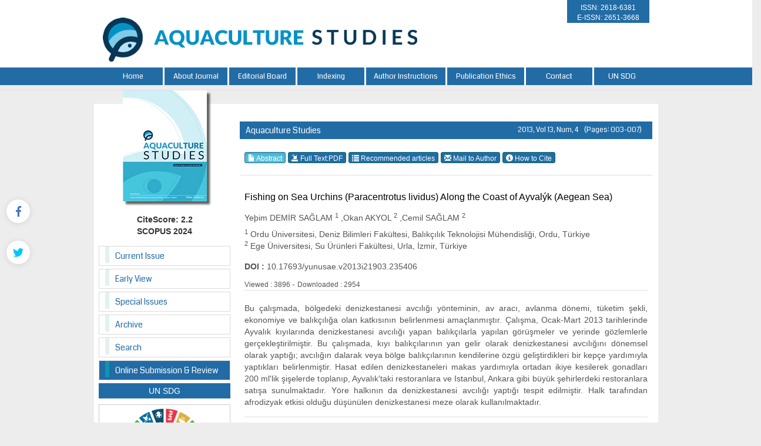

--- FILE ---
content_type: text/html; charset=UTF-8
request_url: https://www.aquast.org/abstract.php?id=136
body_size: 4752
content:
<html xmlns="http://www.w3.org/1999/xhtml">
<head>
<meta charset="utf-8">
<meta http-equiv="X-UA-Compatible" content="IE=edge">
<title>Aquaculture Studies</title>
	

	<meta name="description" content="Aquaculture Studies, Yunus Bulletin, Yunus Araştırma Bülteni, Fish Hatchery Management, Phytoplankton Culture">
	<meta name="keywords" content="Aquaculture Studies, Yunus Bulletin, Yunus Araştırma Bülteni, Fish Hatchery Management, Phytoplankton Culture">
	<link href='https://fonts.googleapis.com/css?family=Coda' rel='stylesheet' type='text/css'>
	<link rel="stylesheet" href="https://www.aquast.org/style/bootstrap/css/bootstrap.css">
	<link rel="stylesheet" type="text/css" href="https://use.fontawesome.com/releases/v5.8.1/css/all.css"/>

	<link rel="stylesheet" type="text/css" href="https://www.aquast.org/style/css/main.css?v1.0"/>
	<link rel="stylesheet" type="text/css" href="https://www.aquast.org/style/owl-carousel/owl.carousel.css"/>
	<link rel="stylesheet" type="text/css" href="https://www.aquast.org/style/owl-carousel/owl.theme.edit.css"/>	
	<link rel="stylesheet" type="text/css" href="https://www.aquast.org/style/fancybox/source/jquery.fancybox.css"/>
	<link href="https://fonts.googleapis.com/css?family=Bad+Script|Great+Vibes" rel="stylesheet">
	<link href="https://fonts.googleapis.com/css?family=League+Script" rel="stylesheet">
	

	<script type="text/javascript" src="https://www.aquast.org/style/js/jquery-2.1.4.min.js"></script>
	<script type="text/javascript" src="https://www.aquast.org/style/fancybox/source/jquery.fancybox.pack.js"></script>
	<script type="text/javascript" src="https://www.aquast.org/style/bootstrap/js/bootstrap.min.js"></script>
	<script type="text/javascript" src="https://www.aquast.org/style/owl-carousel/owl.carousel.js"></script>
	<script type="text/javascript" src="https://www.aquast.org/style/js/jquery.highlight.js"></script>
	<script type="text/javascript" src="https://www.aquast.org/style/js/main.js?v1.0"></script>



	
		   <!-- Google Scholar Meta Tags -->
							<meta name="citation_title" content="Fishing on Sea Urchins (Paracentrotus lividus) Along the Coast of Ayvalýk (Aegean Sea)">
									<meta name="citation_author" content="Yeþim DEMİR SAĞLAM">
						<meta name="citation_author" content="Okan AKYOL">
						<meta name="citation_author" content="Cemil SAĞLAM">
						<meta name="citation_journal_title" content="Aquaculture Studies">
			<meta name="citation_journal_abbrev" content="Aquast">
			<meta name="citation_issn" content="2651-3668">
			<meta name="citation_volume" content="13">
			<meta name="citation_issue" content="4">
			<meta name="citation_publication_date" content="2013/04/01">

							<meta name="citation_firstpage" content="003">
				<meta name="citation_lastpage" content="007">
			
		    <meta name="citation_language" content="English">
						<meta name="citation_keywords" content="Sea urchin; Paracentrotus lividus; Fishery; Ayvalık; Aegean Sea;Denizkestanesi; Paracentrotus lividus; Balıkçılık; Ayvalık; Ege Denizi">
									<meta name="citation_abstract_html_url" content="https://www.aquast.org/abstract.php?lang=en&id=136">
									<meta name="citation_pdf_url" content="https://www.aquast.org/pdf.php?id=136">
						<!-- Google Scholar Meta Tags - SONU -->
				
	
		
	
	
</head>
<body>
<div class="social-links">
	<div class="facebook"><a aria-label="Facebook" title="Facebook" target="_blank" href="https://www.facebook.com/AquacultureStudies/"><i class="fab fa-facebook-f" aria-hidden="true"></i></a></div>
	<div class="twitter"><a aria-label="Twitter" title="Twitter" target="_blank" href="https://twitter.com/aquastudies"><i class="fab fa-twitter" aria-hidden="true"></i></a></div>
</div>
<div id="site_header">
	<div class="container">
	<div class="header-image">
		<a href="https://www.aquast.org/">
			<img class="img-responsive" id="site_logo" src="https://www.aquast.org/style/images/site_logo.png" />
		</a>
	</div>	<!--<div id="site_logo_title">
			
		</div>  
		</a>   -->
		
		<div class="sosyal-medya" style="text-aling:right;float:right;">

								<div id="issn_area">ISSN: 2618-6381<br>E-ISSN: 2651-3668
		</div>
		
		</div>
				
</div>
    </div>
    <div id="site_buttons">
	    <div class="container">
				<nav>
			          <ul class="nav nav-justified">
			            <li><a href="https://www.aquast.org/">Home</a></li>
			            <li ><a href="static.php?id=1">About Journal</a></li><li ><a href="static.php?id=3">Editorial Board</a></li><li ><a href="static.php?id=2">Indexing</a></li><li ><a href="static.php?id=4">Author Instructions</a></li><li ><a href="static.php?id=5">Publication Ethics</a></li><li ><a href="static.php?id=6">Contact</a></li><li class="li_last"><a href="static.php?id=12">UN SDG</a></li> 
			            
			          </ul>
			    </nav>
	    </div>
    </div>
    
    
    
    
    
</div>
<div id="body_alani">
    <div id="header_alti_cizgi"></div>



<div id="main_area">
<div class="container">
<div class="row">
<div class="col-md-3">

					<div id="dergi_kapagi">
	<a href="#">
		<img  src="https://www.aquast.org/uploads/cover_images/default.jpg		" />
	</a>
</div>
<div style="width:100%; display:block; height:55px; font-weight:bold; float:left;  font-size:14px; text-align:center;">
	CiteScore: 2.2<br>
	SCOPUS 2024  
</div>

<div id="sol_menu">
						<a href="https://www.aquast.org/content.php?id=108"><div></div><span>Current Issue</span></a>
		        				        		<a href="content.php?id=48"><div></div><span>Early View</span></a>
		        		<a href="https://www.aquast.org/content.php?id=86"><div></div><span>Special Issues</span></a>

		        		<!--<a href="https://www.aquast.org/special_issues.php"><div></div><span>Special Issues</span></a>-->
		        		<a href="https://www.aquast.org/archive.php"><div></div><span>Archive</span></a>
		        		<a href="https://www.aquast.org/search.php"><div></div><span>Search</span></a>
		        		<a style="background:#226ba6;" href="https://www.aquast.org/submit/" target="_blank"><div style="background:#0b96b3"></div><span style="color:#FFF">Online Submission & Review</span></a> 
</div>
<div class="sag_menu_kutu_sdg" style="display:block;" >
	
		<span style="text-align: center;display: flex;justify-content: center;padding: 3px;background: #226ca6;color: #FFF;">UN SDG</span>
		<div class="sag_menu_icerik">
			<div style="width:100%; display:block; margin-top:10px; text-align:center;border: 1px solid #CCC;">
				<a href="static.php?id=12"><img class="img-responsive" src="uploads/UN_SDG/SDG_Logo.jpg" /></a>
			</div>
		</div>
		<!--<div style="width:100%; font-size:14px; text-align:center;  margin-top:10px; float:left;  display:block; ">
			
		</div>-->
	</a>

</div> 
<div class="sag_menu_kutu" style="display:block; height: 277px;" >
		<!--<span>Upcoming Event</span>-->
		<div class="sag_menu_icerik">
			<div style="width:100%; display:flex; justify-content: center; height:100px;margin-top:10px; text-align:center;">
				<a href="https://www.sofas.gov.tr" target="_blank"><img src="uploads/site_images/dergi-yan-logo.png" width="100%" /></a>
			</div>
		</div>
		<!--<div style="width:100%; font-size:14px; text-align:center;  margin-top:10px; float:left;  display:block; ">
			
		</div>-->
</div> 
		<div class="sag_menu_kutu col-xs-12" style="display:block;" >
			<div class="sag_menu_icerik">
				<div style="width:100%; display:block; height:100px;margin-top:10px; text-align:center;">
					<a href="https://www.trjfas.org/" target="_blank"><img width="143" src="uploads/kapaklar/trjfas.jpg" /></a>
				</div>
			</div>
		</div>
		<div class="sag_menu_kutu col-xs-12" style="display:block;" >
			<div class="sag_menu_icerik">
				<div style="width:100%; display:block; height:100px;margin-top:10px; text-align:center;">
					<a href="https://www.genaqua.org/" target="_blank"><img width="143" src="uploads/kapaklar/genaqua.jpg" /></a>
				</div>
			</div>
		</div>
		<div class="sag_menu_kutu col-xs-12" style="display:block;" >
			<div class="sag_menu_icerik">
				<div style="width:100%; display:block; height:100px;margin-top:10px; text-align:center;">
					<a href="https://www.aquaticfood.org/" target="_blank"><img width="143" src="uploads/kapaklar/aquaticfood.jpg" /></a>
				</div>
			</div>
		</div>
		<div class="sag_menu_kutu col-xs-12" style="display:block;" >
			<div class="sag_menu_icerik">
				<div style="width:100%; display:block; height:100px;margin-top:10px; text-align:center;">
					<a href="http://biotechstudies.org/" target="_blank"><img width="143" src="uploads/kapaklar/biotechstudies.jpg" /></a>
				</div>
			</div>
		</div>
		<div class="sag_menu_kutu col-xs-12" style="display:block;" >
			<div class="sag_menu_icerik">
				<div style="width:100%; display:block; height:100px;margin-top:10px; text-align:center;">
					<a href="http://livestockstudies.org/" target="_blank"><img width="143" src="uploads/kapaklar/livestockstudies.jpg" /></a>
				</div>
			</div>
		</div>
		<div class="sag_menu_kutu col-xs-12" style="display:block;" >
			<div class="sag_menu_icerik">
				<div style="width:100%; display:block; height:100px;margin-top:10px; text-align:center;">
					<a href="http://horticulturalstudies.org/" target="_blank"><img width="143" src="uploads/kapaklar/horticulturalstudies.jpg" /></a>
				</div>
			</div>
		</div>
		<div class="sag_menu_kutu col-xs-12" style="display:block;" >
			<div class="sag_menu_icerik">
				<div style="width:100%; display:block; height:100px;margin-top:10px; text-align:center;">
					<a href="http://viticulturestudies.org/" target="_blank"><img width="143" src="uploads/kapaklar/viticulturestudies.jpg" /></a>
				</div>
			</div>
		</div>
		<div class="sag_menu_kutu col-xs-12" style="display:block;" >
			<div class="sag_menu_icerik">
				<div style="width:100%; display:block; height:100px;margin-top:10px; text-align:center;">
					<a href="http://beestudies.org/" target="_blank"><img width="143" src="uploads/kapaklar/beestudies.jpg" /></a>
				</div>
			</div>
		</div>
		<div class="sag_menu_kutu col-xs-12" style="display:block;" >
			<div class="sag_menu_icerik">
				<div style="width:100%; display:block; height:100px;margin-top:10px; text-align:center;">
					<a href="http://poultrystudies.org/" target="_blank"><img width="143" src="uploads/kapaklar/poultrystudies.jpg" /></a>
				</div>
			</div>
		</div>
		<div class="sag_menu_kutu col-xs-12" style="display:block;" >
			<div class="sag_menu_icerik">
				<div style="width:100%; display:block; height:100px;margin-top:10px; text-align:center;">
					<a href="http://www.soilstudies.org/" target="_blank"><img width="143" src="uploads/kapaklar/soilstudies.jpg" /></a>
				</div>
			</div>
		</div>
		<div class="sag_menu_kutu col-xs-12" style="display:block;" >
			<div class="sag_menu_icerik">
				<div style="width:100%; display:block; height:100px;margin-top:10px; text-align:center;">
					<a href="http://www.biodiversitystudies.org/" target="_blank"><img width="143" src="uploads/kapaklar/biodiversity.jpg" /></a>
				</div>
			</div>
		</div>
		        	
</div>
<style>
		h1 {		font-size:16px;	}
</style>
<div class="col-md-9">
		
		        			<div id="content_icerik">
									
								     
								        <div class="col-md-12">
									        		       
									        	<div class="bant_30 col-xs-12" style="background:#226ca6;margin-top:10px; margin-bottom:10px; line-height:30px; color:white;padding-left:10px; ">
									        			Aquaculture Studies									        			<span class="issue_data">
									        				2013, Vol 13, Num, 4									        				 &nbsp; &nbsp;  (Pages: 003-007) 
									        			</span>
									        	</div>			
			
			
													
			        							<div class="col-xs-12" style="width:100%; display:block; margin-bottom:10px; margin-top:10px; ">
			        											
			        											
			        											
			        								
										        																        				<a class="btn btn-xs btn-success active" href="abstract.php?lang=en&id=136">
												        					<span class="glyphicon glyphicon-file" aria-hidden="true"></span> Abstract												        				</a>
												        												        				<a target="_blank" class="btn btn-xs btn-success" href="pdf.php?&id=136"><span class="glyphicon glyphicon-import" aria-hidden="true"></span> Full Text:PDF	</a>
										        														        				
										        				
										        				<a class="btn btn-xs btn-success" href="similar.php?&id=136">
										        					<span class="glyphicon glyphicon-list" aria-hidden="true"></span> Recommended articles										        				</a>
										        			
										        														        				<a class="btn btn-xs btn-success" href="mailto:yesimdemir55@windowslive.com">
										        					<span class="glyphicon glyphicon-envelope" aria-hidden="true"></span> Mail to Author										        				</a>
										        														        				
										        														        					<a class="btn btn-xs btn-success various fancybox.ajax" href="ajax_handler.php?id=136">
										        						<span class="glyphicon glyphicon-info-sign" aria-hidden="true"></span> How to Cite										        					</a>
										        												        		</div>
									        			
			
												<!--  Makale İçeriği -->
										    	<div class="col-xs-12" style="width:100%; display:block; margin-bottom:10px; margin-top:10px; border-top:1px solid #dedede; padding-top:8px; ">
											        			<div class="citation_title" style="color:#000000; display:block; width:100%; margin-bottom:5px; font-weight:bold;  font-size:16px; "> 
											        						<h1 style="font-size:16px">
											        								Fishing on Sea Urchins (Paracentrotus lividus) Along the Coast of Ayvalýk (Aegean Sea) 
											        						</h1>
											        			</div>
											        			<div id="authors_div" class="citation_author" style="color:#555; font-weight:bold; display:block; width:100%; margin-bottom:5px;"> 
												        				<h3 style="font-size:14px">
													        					Yeþim DEMİR SAĞLAM <sup>1</sup> ,Okan AKYOL <sup>2</sup> ,Cemil SAĞLAM <sup>2</sup> 												        			    </h3> 
											        			</div>
											        			<span style="color:#555555;display:block; width:100%; margin-bottom:15px;"> 
											        					
											        					<sup>1</sup> Ordu Üniversitesi, Deniz Bilimleri Fakültesi, Balıkçılık Teknolojisi Mühendisliği, Ordu, Türkiye<br/><sup>2</sup> Ege Üniversitesi, Su Ürünleri Fakültesi, Urla, İzmir, Türkiye 
											        			</span>
											        		
		
											        															        				<span style="color:#555555;display:block; width:100%; margin-bottom:10px;">
													        			<span style="font-weight:bold;">DOI :</span> 
													        				10.17693/yunusae.v2013i21903.235406 
													        			</span>
												        													        														        					<span style="color:#555555; width:100%; margin-bottom:0px;">
													        			<span style="font-size:12px;">Viewed :
													        				3896 
													        			</span>
											        														        			-
											        														        					<span style="color:#555555;width:100%; margin-bottom:10px;">
													        			<span style="font-size:12px;">Downloaded :
													        				2954 
													        			</span> 
											        					
											        			<span style="color:#555555;display:block; width:100%; margin-bottom:15px; padding-top:20px; border-top:1px solid #dedede; text-align:justify"> 
											        				Bu çalışmada, bölgedeki denizkestanesi avcılığı yönteminin, av aracı, avlanma dönemi, tüketim şekli, ekonomiye ve balıkçılığa olan
katkısının belirlenmesi amaçlanmıştır. Çalışma, Ocak-Mart 2013 tarihlerinde Ayvalık kıyılarında denizkestanesi avcılığı yapan
balıkçılarla yapılan görüşmeler ve yerinde gözlemlerle gerçekleştirilmiştir. Bu çalışmada, kıyı balıkçılarının yan gelir olarak
denizkestanesi avcılığını dönemsel olarak yaptığı; avcılığın dalarak veya bölge balıkçılarının kendilerine özgü geliştirdikleri bir
kepçe yardımıyla yaptıkları belirlenmiştir. Hasat edilen denizkestaneleri makas yardımıyla ortadan ikiye kesilerek gonadları 200
ml'lik şişelerde toplanıp, Ayvalık'taki restoranlara ve Istanbul, Ankara gibi büyük şehirlerdeki restoranlara satışa sunulmaktadır. Yöre
halkının da denizkestanesi avcılığı yaptığı tespit edilmiştir. Halk tarafından afrodizyak etkisi olduğu düşünülen denizkestanesi meze
olarak kullanılmaktadır. 
											        			</span>
											        			
		
											        			<span style="color:#555555;display:block; width:100%; margin-bottom:15px; padding-top:10px; margin-top:10px; border-top:1px solid #dedede;">
											        			<span style="font-weight:bold;">Keywords :</span> 
											        				Sea urchin, Paracentrotus lividus, Fishery, Ayvalık, Aegean Sea 
											        			</span>	
									        	</div>
									  
									        
									        	<!--  Makale İçeriği Sonu -->	
			
									    		<script type='text/javascript' src='//platform-api.sharethis.com/js/sharethis.js#property=58f9be21caaba30012e7e3b8&product=inline-share-buttons' async='async'></script>
									    		<div class="col-xs-12 sharethis-inline-share-buttons"></div>
									    
									    
									    
									        									        	
									        	
									        	
								        </div>
								        
								       
							    
						
							</div>
								       
		        
		
		        
		        </div>
		     
		 </div>
	</div>
</div>	<!-- #main_area - SONU  --><div id="footer_information">
	<div class="">
		<div class="row" style="background:#226ca6; height:100px; border-top:1px solid #dedede; padding-top:20px;">
			<div style="color:#939393" class="text-center">
						<a target="_blank" href="https://www.tarimorman.gov.tr/TAGEM/Link/12/Tagem-Journals"><img style="width:220px;" src="style/images/tagem-journals.png" /></a>
			</div>
		</div>	
	</div>	
</div>


<!--<div id="footer_area">
	<div class="container">
			<nav>
			          <ul class="nav nav-justified nav-footer">
			          
			          	    
			          
		
			          </ul>
			    </nav>
	</div>	
</div>-->


	
	


</div> <!-- body_alani - SONU -->
</body>
</html>





--- FILE ---
content_type: text/css
request_url: https://www.aquast.org/style/owl-carousel/owl.theme.edit.css
body_size: 553
content:


.owl-theme-edit .owl-controls{
	margin-top: 10px;
	text-align: center;
}

/* Styling Next and Prev buttons */

.owl-theme-edit .owl-controls .owl-buttons div{
	color: #FFF;
	display: inline-block;
	zoom: 1;
	*display: inline;/*IE7 life-saver */
	margin: 5px;
	padding: 3px 10px;
	font-size: 12px;
	-webkit-border-radius: 30px;
	-moz-border-radius: 30px;
	border-radius: 30px;
	background: #869791;
	filter: Alpha(Opacity=50);/*IE7 fix*/
	opacity: 0.5;
}
/* Clickable class fix problem with hover on touch devices */
/* Use it for non-touch hover action */
.owl-theme-edit .owl-controls.clickable .owl-buttons div:hover{
	filter: Alpha(Opacity=100);/*IE7 fix*/
	opacity: 1;
	text-decoration: none;
}

/* Styling Pagination*/

.owl-theme-edit .owl-controls .owl-page{
	display: inline-block;
	zoom: 1;
	*display: inline;/*IE7 life-saver */
	float:right;
}
.owl-theme-edit .owl-controls .owl-page span{
	display: block;
	width: 15px;
	height: 15px;
	margin: 0px 2px;
	filter: Alpha(Opacity=70);/*IE7 fix*/
	opacity: 0.7;
	-webkit-border-radius: 1px;
	-moz-border-radius: 1px;
	border-radius: 1px;
	background: #0b96b3;
}

.owl-theme-edit .owl-controls .owl-page.active span,
.owl-theme-edit .owl-controls.clickable .owl-page:hover span{
	filter: Alpha(Opacity=100);/*IE7 fix*/
	opacity: 1;
}

/* If PaginationNumbers is true */

.owl-theme-edit .owl-controls .owl-page span.owl-numbers{
	height: auto;
	width: auto;
	color: #FFF;
	padding: 2px 10px;
	font-size: 12px;
	-webkit-border-radius: 30px;
	-moz-border-radius: 30px;
	border-radius: 30px;
}

/* preloading images */
.owl-item.loading{
	min-height: 150px;
	background: url(AjaxLoader.gif) no-repeat center center
}